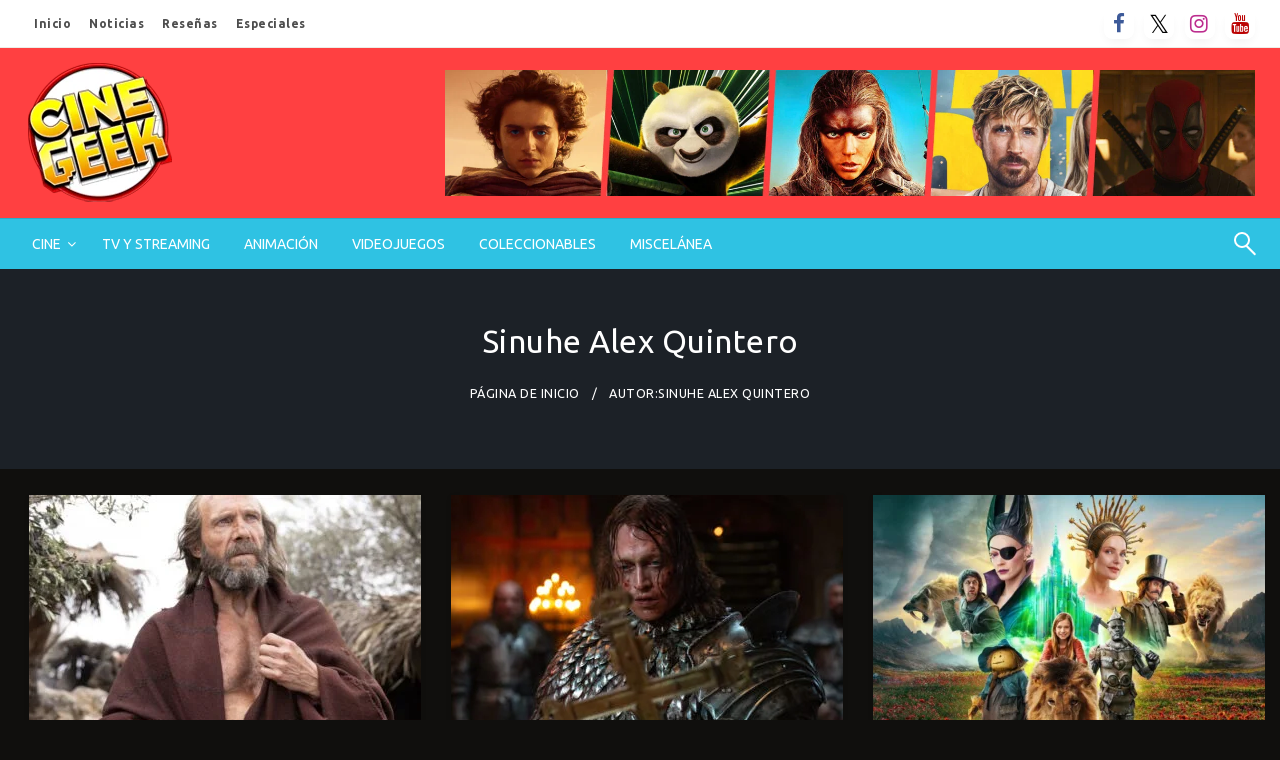

--- FILE ---
content_type: text/html; charset=UTF-8
request_url: https://cinegeek.com.mx/author/sinuhealex/
body_size: 18770
content:

<!DOCTYPE html>
<html lang="es">

<head>
	<meta http-equiv="Content-Type" content="text/html; charset=UTF-8" />
	<meta name="viewport" content="width=device-width, initial-scale=1.0">
		<meta name='robots' content='index, follow, max-image-preview:large, max-snippet:-1, max-video-preview:-1' />

	<!-- This site is optimized with the Yoast SEO plugin v26.7 - https://yoast.com/wordpress/plugins/seo/ -->
	<title>Sinuhe Alex Quintero, Author at Cine Geek Mx</title>
	<link rel="canonical" href="https://cinegeek.com.mx/author/sinuhealex/" />
	<link rel="next" href="https://cinegeek.com.mx/author/sinuhealex/page/2/" />
	<meta property="og:locale" content="es_ES" />
	<meta property="og:type" content="profile" />
	<meta property="og:title" content="Sinuhe Alex Quintero, Author at Cine Geek Mx" />
	<meta property="og:url" content="https://cinegeek.com.mx/author/sinuhealex/" />
	<meta property="og:site_name" content="Cine Geek Mx" />
	<meta property="og:image" content="https://secure.gravatar.com/avatar/31c3a6836beef142f34c2c9a5c9f7bb1be88abe1552167302cb14c44cc24da4e?s=500&d=mm&r=g" />
	<meta name="twitter:card" content="summary_large_image" />
	<meta name="twitter:site" content="@cinegeekmx" />
	<script type="application/ld+json" class="yoast-schema-graph">{"@context":"https://schema.org","@graph":[{"@type":"ProfilePage","@id":"https://cinegeek.com.mx/author/sinuhealex/","url":"https://cinegeek.com.mx/author/sinuhealex/","name":"Sinuhe Alex Quintero, Author at Cine Geek Mx","isPartOf":{"@id":"https://cinegeek.com.mx/#website"},"primaryImageOfPage":{"@id":"https://cinegeek.com.mx/author/sinuhealex/#primaryimage"},"image":{"@id":"https://cinegeek.com.mx/author/sinuhealex/#primaryimage"},"thumbnailUrl":"https://cinegeek.com.mx/wp-content/uploads/2025/08/528eo79D5I3fmayuowfUdD58k8Y-scaled.jpg","breadcrumb":{"@id":"https://cinegeek.com.mx/author/sinuhealex/#breadcrumb"},"inLanguage":"es","potentialAction":[{"@type":"ReadAction","target":["https://cinegeek.com.mx/author/sinuhealex/"]}]},{"@type":"ImageObject","inLanguage":"es","@id":"https://cinegeek.com.mx/author/sinuhealex/#primaryimage","url":"https://cinegeek.com.mx/wp-content/uploads/2025/08/528eo79D5I3fmayuowfUdD58k8Y-scaled.jpg","contentUrl":"https://cinegeek.com.mx/wp-content/uploads/2025/08/528eo79D5I3fmayuowfUdD58k8Y-scaled.jpg","width":2560,"height":1440},{"@type":"BreadcrumbList","@id":"https://cinegeek.com.mx/author/sinuhealex/#breadcrumb","itemListElement":[{"@type":"ListItem","position":1,"name":"Home","item":"https://cinegeek.com.mx/"},{"@type":"ListItem","position":2,"name":"Archives for Sinuhe Alex Quintero"}]},{"@type":"WebSite","@id":"https://cinegeek.com.mx/#website","url":"https://cinegeek.com.mx/","name":"Cine Geek Mx","description":"Cine y Entretenimiento","publisher":{"@id":"https://cinegeek.com.mx/#organization"},"alternateName":"cinegeek","potentialAction":[{"@type":"SearchAction","target":{"@type":"EntryPoint","urlTemplate":"https://cinegeek.com.mx/?s={search_term_string}"},"query-input":{"@type":"PropertyValueSpecification","valueRequired":true,"valueName":"search_term_string"}}],"inLanguage":"es"},{"@type":"Organization","@id":"https://cinegeek.com.mx/#organization","name":"Cine Geek","url":"https://cinegeek.com.mx/","logo":{"@type":"ImageObject","inLanguage":"es","@id":"https://cinegeek.com.mx/#/schema/logo/image/","url":"https://cinegeek.com.mx/wp-content/uploads/2019/12/logofinalCG.jpg","contentUrl":"https://cinegeek.com.mx/wp-content/uploads/2019/12/logofinalCG.jpg","width":1000,"height":1000,"caption":"Cine Geek"},"image":{"@id":"https://cinegeek.com.mx/#/schema/logo/image/"},"sameAs":["https://www.facebook.com/cinegeekmx/","https://x.com/cinegeekmx","https://www.instagram.com/cinegeekmx/"]},{"@type":"Person","@id":"https://cinegeek.com.mx/#/schema/person/126da5a5b067f2c853476938c8bb70c5","name":"Sinuhe Alex Quintero","image":{"@type":"ImageObject","inLanguage":"es","@id":"https://cinegeek.com.mx/#/schema/person/image/","url":"https://secure.gravatar.com/avatar/31c3a6836beef142f34c2c9a5c9f7bb1be88abe1552167302cb14c44cc24da4e?s=96&d=mm&r=g","contentUrl":"https://secure.gravatar.com/avatar/31c3a6836beef142f34c2c9a5c9f7bb1be88abe1552167302cb14c44cc24da4e?s=96&d=mm&r=g","caption":"Sinuhe Alex Quintero"},"sameAs":["https://www.instagram.com/el_sinu_"],"mainEntityOfPage":{"@id":"https://cinegeek.com.mx/author/sinuhealex/"}}]}</script>
	<!-- / Yoast SEO plugin. -->


<link rel='dns-prefetch' href='//fonts.googleapis.com' />
<link rel="alternate" type="application/rss+xml" title="Cine Geek Mx &raquo; Feed" href="https://cinegeek.com.mx/feed/" />
<link rel="alternate" type="application/rss+xml" title="Cine Geek Mx &raquo; Feed de los comentarios" href="https://cinegeek.com.mx/comments/feed/" />
<link rel="alternate" type="application/rss+xml" title="Cine Geek Mx &raquo; Feed de entradas de Sinuhe Alex Quintero" href="https://cinegeek.com.mx/author/sinuhealex/feed/" />
<style id='wp-img-auto-sizes-contain-inline-css' type='text/css'>
img:is([sizes=auto i],[sizes^="auto," i]){contain-intrinsic-size:3000px 1500px}
/*# sourceURL=wp-img-auto-sizes-contain-inline-css */
</style>

<link rel='stylesheet' id='sbi_styles-css' href='https://cinegeek.com.mx/wp-content/plugins/instagram-feed/css/sbi-styles.min.css?ver=6.10.0' type='text/css' media='all' />
<style id='wp-emoji-styles-inline-css' type='text/css'>

	img.wp-smiley, img.emoji {
		display: inline !important;
		border: none !important;
		box-shadow: none !important;
		height: 1em !important;
		width: 1em !important;
		margin: 0 0.07em !important;
		vertical-align: -0.1em !important;
		background: none !important;
		padding: 0 !important;
	}
/*# sourceURL=wp-emoji-styles-inline-css */
</style>
<link rel='stylesheet' id='wp-block-library-css' href='https://cinegeek.com.mx/wp-includes/css/dist/block-library/style.min.css?ver=6.9' type='text/css' media='all' />
<style id='wp-block-heading-inline-css' type='text/css'>
h1:where(.wp-block-heading).has-background,h2:where(.wp-block-heading).has-background,h3:where(.wp-block-heading).has-background,h4:where(.wp-block-heading).has-background,h5:where(.wp-block-heading).has-background,h6:where(.wp-block-heading).has-background{padding:1.25em 2.375em}h1.has-text-align-left[style*=writing-mode]:where([style*=vertical-lr]),h1.has-text-align-right[style*=writing-mode]:where([style*=vertical-rl]),h2.has-text-align-left[style*=writing-mode]:where([style*=vertical-lr]),h2.has-text-align-right[style*=writing-mode]:where([style*=vertical-rl]),h3.has-text-align-left[style*=writing-mode]:where([style*=vertical-lr]),h3.has-text-align-right[style*=writing-mode]:where([style*=vertical-rl]),h4.has-text-align-left[style*=writing-mode]:where([style*=vertical-lr]),h4.has-text-align-right[style*=writing-mode]:where([style*=vertical-rl]),h5.has-text-align-left[style*=writing-mode]:where([style*=vertical-lr]),h5.has-text-align-right[style*=writing-mode]:where([style*=vertical-rl]),h6.has-text-align-left[style*=writing-mode]:where([style*=vertical-lr]),h6.has-text-align-right[style*=writing-mode]:where([style*=vertical-rl]){rotate:180deg}
/*# sourceURL=https://cinegeek.com.mx/wp-includes/blocks/heading/style.min.css */
</style>
<style id='wp-block-paragraph-inline-css' type='text/css'>
.is-small-text{font-size:.875em}.is-regular-text{font-size:1em}.is-large-text{font-size:2.25em}.is-larger-text{font-size:3em}.has-drop-cap:not(:focus):first-letter{float:left;font-size:8.4em;font-style:normal;font-weight:100;line-height:.68;margin:.05em .1em 0 0;text-transform:uppercase}body.rtl .has-drop-cap:not(:focus):first-letter{float:none;margin-left:.1em}p.has-drop-cap.has-background{overflow:hidden}:root :where(p.has-background){padding:1.25em 2.375em}:where(p.has-text-color:not(.has-link-color)) a{color:inherit}p.has-text-align-left[style*="writing-mode:vertical-lr"],p.has-text-align-right[style*="writing-mode:vertical-rl"]{rotate:180deg}
/*# sourceURL=https://cinegeek.com.mx/wp-includes/blocks/paragraph/style.min.css */
</style>
<style id='global-styles-inline-css' type='text/css'>
:root{--wp--preset--aspect-ratio--square: 1;--wp--preset--aspect-ratio--4-3: 4/3;--wp--preset--aspect-ratio--3-4: 3/4;--wp--preset--aspect-ratio--3-2: 3/2;--wp--preset--aspect-ratio--2-3: 2/3;--wp--preset--aspect-ratio--16-9: 16/9;--wp--preset--aspect-ratio--9-16: 9/16;--wp--preset--color--black: #000000;--wp--preset--color--cyan-bluish-gray: #abb8c3;--wp--preset--color--white: #ffffff;--wp--preset--color--pale-pink: #f78da7;--wp--preset--color--vivid-red: #cf2e2e;--wp--preset--color--luminous-vivid-orange: #ff6900;--wp--preset--color--luminous-vivid-amber: #fcb900;--wp--preset--color--light-green-cyan: #7bdcb5;--wp--preset--color--vivid-green-cyan: #00d084;--wp--preset--color--pale-cyan-blue: #8ed1fc;--wp--preset--color--vivid-cyan-blue: #0693e3;--wp--preset--color--vivid-purple: #9b51e0;--wp--preset--color--strong-blue: #0073aa;--wp--preset--color--lighter-blue: #229fd8;--wp--preset--color--very-light-gray: #eee;--wp--preset--color--very-dark-gray: #444;--wp--preset--gradient--vivid-cyan-blue-to-vivid-purple: linear-gradient(135deg,rgb(6,147,227) 0%,rgb(155,81,224) 100%);--wp--preset--gradient--light-green-cyan-to-vivid-green-cyan: linear-gradient(135deg,rgb(122,220,180) 0%,rgb(0,208,130) 100%);--wp--preset--gradient--luminous-vivid-amber-to-luminous-vivid-orange: linear-gradient(135deg,rgb(252,185,0) 0%,rgb(255,105,0) 100%);--wp--preset--gradient--luminous-vivid-orange-to-vivid-red: linear-gradient(135deg,rgb(255,105,0) 0%,rgb(207,46,46) 100%);--wp--preset--gradient--very-light-gray-to-cyan-bluish-gray: linear-gradient(135deg,rgb(238,238,238) 0%,rgb(169,184,195) 100%);--wp--preset--gradient--cool-to-warm-spectrum: linear-gradient(135deg,rgb(74,234,220) 0%,rgb(151,120,209) 20%,rgb(207,42,186) 40%,rgb(238,44,130) 60%,rgb(251,105,98) 80%,rgb(254,248,76) 100%);--wp--preset--gradient--blush-light-purple: linear-gradient(135deg,rgb(255,206,236) 0%,rgb(152,150,240) 100%);--wp--preset--gradient--blush-bordeaux: linear-gradient(135deg,rgb(254,205,165) 0%,rgb(254,45,45) 50%,rgb(107,0,62) 100%);--wp--preset--gradient--luminous-dusk: linear-gradient(135deg,rgb(255,203,112) 0%,rgb(199,81,192) 50%,rgb(65,88,208) 100%);--wp--preset--gradient--pale-ocean: linear-gradient(135deg,rgb(255,245,203) 0%,rgb(182,227,212) 50%,rgb(51,167,181) 100%);--wp--preset--gradient--electric-grass: linear-gradient(135deg,rgb(202,248,128) 0%,rgb(113,206,126) 100%);--wp--preset--gradient--midnight: linear-gradient(135deg,rgb(2,3,129) 0%,rgb(40,116,252) 100%);--wp--preset--font-size--small: 13px;--wp--preset--font-size--medium: 20px;--wp--preset--font-size--large: 36px;--wp--preset--font-size--x-large: 42px;--wp--preset--spacing--20: 0.44rem;--wp--preset--spacing--30: 0.67rem;--wp--preset--spacing--40: 1rem;--wp--preset--spacing--50: 1.5rem;--wp--preset--spacing--60: 2.25rem;--wp--preset--spacing--70: 3.38rem;--wp--preset--spacing--80: 5.06rem;--wp--preset--shadow--natural: 6px 6px 9px rgba(0, 0, 0, 0.2);--wp--preset--shadow--deep: 12px 12px 50px rgba(0, 0, 0, 0.4);--wp--preset--shadow--sharp: 6px 6px 0px rgba(0, 0, 0, 0.2);--wp--preset--shadow--outlined: 6px 6px 0px -3px rgb(255, 255, 255), 6px 6px rgb(0, 0, 0);--wp--preset--shadow--crisp: 6px 6px 0px rgb(0, 0, 0);}:where(.is-layout-flex){gap: 0.5em;}:where(.is-layout-grid){gap: 0.5em;}body .is-layout-flex{display: flex;}.is-layout-flex{flex-wrap: wrap;align-items: center;}.is-layout-flex > :is(*, div){margin: 0;}body .is-layout-grid{display: grid;}.is-layout-grid > :is(*, div){margin: 0;}:where(.wp-block-columns.is-layout-flex){gap: 2em;}:where(.wp-block-columns.is-layout-grid){gap: 2em;}:where(.wp-block-post-template.is-layout-flex){gap: 1.25em;}:where(.wp-block-post-template.is-layout-grid){gap: 1.25em;}.has-black-color{color: var(--wp--preset--color--black) !important;}.has-cyan-bluish-gray-color{color: var(--wp--preset--color--cyan-bluish-gray) !important;}.has-white-color{color: var(--wp--preset--color--white) !important;}.has-pale-pink-color{color: var(--wp--preset--color--pale-pink) !important;}.has-vivid-red-color{color: var(--wp--preset--color--vivid-red) !important;}.has-luminous-vivid-orange-color{color: var(--wp--preset--color--luminous-vivid-orange) !important;}.has-luminous-vivid-amber-color{color: var(--wp--preset--color--luminous-vivid-amber) !important;}.has-light-green-cyan-color{color: var(--wp--preset--color--light-green-cyan) !important;}.has-vivid-green-cyan-color{color: var(--wp--preset--color--vivid-green-cyan) !important;}.has-pale-cyan-blue-color{color: var(--wp--preset--color--pale-cyan-blue) !important;}.has-vivid-cyan-blue-color{color: var(--wp--preset--color--vivid-cyan-blue) !important;}.has-vivid-purple-color{color: var(--wp--preset--color--vivid-purple) !important;}.has-black-background-color{background-color: var(--wp--preset--color--black) !important;}.has-cyan-bluish-gray-background-color{background-color: var(--wp--preset--color--cyan-bluish-gray) !important;}.has-white-background-color{background-color: var(--wp--preset--color--white) !important;}.has-pale-pink-background-color{background-color: var(--wp--preset--color--pale-pink) !important;}.has-vivid-red-background-color{background-color: var(--wp--preset--color--vivid-red) !important;}.has-luminous-vivid-orange-background-color{background-color: var(--wp--preset--color--luminous-vivid-orange) !important;}.has-luminous-vivid-amber-background-color{background-color: var(--wp--preset--color--luminous-vivid-amber) !important;}.has-light-green-cyan-background-color{background-color: var(--wp--preset--color--light-green-cyan) !important;}.has-vivid-green-cyan-background-color{background-color: var(--wp--preset--color--vivid-green-cyan) !important;}.has-pale-cyan-blue-background-color{background-color: var(--wp--preset--color--pale-cyan-blue) !important;}.has-vivid-cyan-blue-background-color{background-color: var(--wp--preset--color--vivid-cyan-blue) !important;}.has-vivid-purple-background-color{background-color: var(--wp--preset--color--vivid-purple) !important;}.has-black-border-color{border-color: var(--wp--preset--color--black) !important;}.has-cyan-bluish-gray-border-color{border-color: var(--wp--preset--color--cyan-bluish-gray) !important;}.has-white-border-color{border-color: var(--wp--preset--color--white) !important;}.has-pale-pink-border-color{border-color: var(--wp--preset--color--pale-pink) !important;}.has-vivid-red-border-color{border-color: var(--wp--preset--color--vivid-red) !important;}.has-luminous-vivid-orange-border-color{border-color: var(--wp--preset--color--luminous-vivid-orange) !important;}.has-luminous-vivid-amber-border-color{border-color: var(--wp--preset--color--luminous-vivid-amber) !important;}.has-light-green-cyan-border-color{border-color: var(--wp--preset--color--light-green-cyan) !important;}.has-vivid-green-cyan-border-color{border-color: var(--wp--preset--color--vivid-green-cyan) !important;}.has-pale-cyan-blue-border-color{border-color: var(--wp--preset--color--pale-cyan-blue) !important;}.has-vivid-cyan-blue-border-color{border-color: var(--wp--preset--color--vivid-cyan-blue) !important;}.has-vivid-purple-border-color{border-color: var(--wp--preset--color--vivid-purple) !important;}.has-vivid-cyan-blue-to-vivid-purple-gradient-background{background: var(--wp--preset--gradient--vivid-cyan-blue-to-vivid-purple) !important;}.has-light-green-cyan-to-vivid-green-cyan-gradient-background{background: var(--wp--preset--gradient--light-green-cyan-to-vivid-green-cyan) !important;}.has-luminous-vivid-amber-to-luminous-vivid-orange-gradient-background{background: var(--wp--preset--gradient--luminous-vivid-amber-to-luminous-vivid-orange) !important;}.has-luminous-vivid-orange-to-vivid-red-gradient-background{background: var(--wp--preset--gradient--luminous-vivid-orange-to-vivid-red) !important;}.has-very-light-gray-to-cyan-bluish-gray-gradient-background{background: var(--wp--preset--gradient--very-light-gray-to-cyan-bluish-gray) !important;}.has-cool-to-warm-spectrum-gradient-background{background: var(--wp--preset--gradient--cool-to-warm-spectrum) !important;}.has-blush-light-purple-gradient-background{background: var(--wp--preset--gradient--blush-light-purple) !important;}.has-blush-bordeaux-gradient-background{background: var(--wp--preset--gradient--blush-bordeaux) !important;}.has-luminous-dusk-gradient-background{background: var(--wp--preset--gradient--luminous-dusk) !important;}.has-pale-ocean-gradient-background{background: var(--wp--preset--gradient--pale-ocean) !important;}.has-electric-grass-gradient-background{background: var(--wp--preset--gradient--electric-grass) !important;}.has-midnight-gradient-background{background: var(--wp--preset--gradient--midnight) !important;}.has-small-font-size{font-size: var(--wp--preset--font-size--small) !important;}.has-medium-font-size{font-size: var(--wp--preset--font-size--medium) !important;}.has-large-font-size{font-size: var(--wp--preset--font-size--large) !important;}.has-x-large-font-size{font-size: var(--wp--preset--font-size--x-large) !important;}
/*# sourceURL=global-styles-inline-css */
</style>

<style id='classic-theme-styles-inline-css' type='text/css'>
/*! This file is auto-generated */
.wp-block-button__link{color:#fff;background-color:#32373c;border-radius:9999px;box-shadow:none;text-decoration:none;padding:calc(.667em + 2px) calc(1.333em + 2px);font-size:1.125em}.wp-block-file__button{background:#32373c;color:#fff;text-decoration:none}
/*# sourceURL=/wp-includes/css/classic-themes.min.css */
</style>
<link rel='stylesheet' id='coblocks-extensions-css' href='https://cinegeek.com.mx/wp-content/plugins/coblocks/dist/style-coblocks-extensions.css?ver=3.1.16' type='text/css' media='all' />
<link rel='stylesheet' id='coblocks-animation-css' href='https://cinegeek.com.mx/wp-content/plugins/coblocks/dist/style-coblocks-animation.css?ver=2677611078ee87eb3b1c' type='text/css' media='all' />
<link rel='stylesheet' id='wp-components-css' href='https://cinegeek.com.mx/wp-includes/css/dist/components/style.min.css?ver=6.9' type='text/css' media='all' />
<link rel='stylesheet' id='godaddy-styles-css' href='https://cinegeek.com.mx/wp-content/plugins/coblocks/includes/Dependencies/GoDaddy/Styles/build/latest.css?ver=2.0.2' type='text/css' media='all' />
<link rel='stylesheet' id='newspaperss_core-css' href='https://cinegeek.com.mx/wp-content/themes/newspaperss/css/newspaperss.min.css?ver=1.0' type='text/css' media='all' />
<link rel='stylesheet' id='fontawesome-css' href='https://cinegeek.com.mx/wp-content/themes/newspaperss/fonts/awesome/css/font-awesome.min.css?ver=1' type='text/css' media='all' />
<link rel='stylesheet' id='newspaperss-fonts-css' href='//fonts.googleapis.com/css?family=Ubuntu%3A400%2C500%2C700%7CLato%3A400%2C700%2C400italic%2C700italic%7COpen+Sans%3A400%2C400italic%2C700&#038;subset=latin%2Clatin-ext' type='text/css' media='all' />
<link rel='stylesheet' id='newspaperss-style-css' href='https://cinegeek.com.mx/wp-content/themes/newspaperss/style.css?ver=1.1.0' type='text/css' media='all' />
<style id='newspaperss-style-inline-css' type='text/css'>
.tagcloud a ,
	.post-cat-info a,
	.lates-post-warp .button.secondary,
	.comment-form .form-submit input#submit,
	a.box-comment-btn,
	.comment-form .form-submit input[type='submit'],
	h2.comment-reply-title,
	.widget_search .search-submit,
	.woocommerce nav.woocommerce-pagination ul li span.current,
	.woocommerce ul.products li.product .button,
	.woocommerce div.product form.cart .button,
	.woocommerce #respond input#submit.alt, .woocommerce a.button.alt,
	.woocommerce button.button.alt, .woocommerce input.button.alt,
	.woocommerce #respond input#submit, .woocommerce a.button,
	.woocommerce button.button, .woocommerce input.button,
	.pagination li a,
	.author-links a,
	#blog-content .navigation .nav-links .current,
	.bubbly-button,
	.scroll_to_top
	{
		color: #ffffff !important;
	}.tagcloud a:hover ,
		.post-cat-info a:hover,
		.lates-post-warp .button.secondary:hover,
		.comment-form .form-submit input#submit:hover,
		a.box-comment-btn:hover,
		.comment-form .form-submit input[type='submit']:hover,
		.widget_search .search-submit:hover,
		.pagination li a:hover,
		.author-links a:hover,
		.head-bottom-area  .is-dropdown-submenu .is-dropdown-submenu-item :hover,
		.woocommerce div.product div.summary a,
		.bubbly-button:hover,
		.slider-right .post-header .post-cat-info .cat-info-el:hover
		{
			color: #ffffff !important;
		}.slider-container .cat-info-el,
		.slider-right .post-header .post-cat-info .cat-info-el
		{
			color: #ffffff !important;
		}
		woocommerce-product-details__short-description,
		.woocommerce div.product .product_title,
		.woocommerce div.product p.price,
		.woocommerce div.product span.price
		{
			color: #0e0e0e ;
		}.single-content-wrap,
			.single-post-header
			{
				box-shadow: 0 1px 3px 0 rgba(28, 28, 28, .05);
				-wekit-box-shadow: 0 1px 3px 0 rgba(28, 28, 28, .05);
			}#footer .top-footer-wrap .textwidget p,
		#footer .top-footer-wrap,
		#footer .block-content-recent .card-section .post-list .post-title a,
		#footer .block-content-recent .post-list .post-meta-info .meta-info-el,
		#footer .widget_nav_menu .widget li a,
		#footer .widget li a
		{
			color: #ffffff  ;
		}.head-bottom-area .dropdown.menu a,
	.search-wrap .search-field,
	.head-bottom-area .dropdown.menu .is-dropdown-submenu > li a,
	.home .head-bottom-area .dropdown.menu .current-menu-item a
	{
		color: #fff  ;
	}
	.search-wrap::before
	{
		background-color: #fff  ;
	}
	.search-wrap
	{
		border-color: #fff  ;
	}
	.main-menu .is-dropdown-submenu .is-dropdown-submenu-parent.opens-left > a::after,
	.is-dropdown-submenu .is-dropdown-submenu-parent.opens-right > a::after
	{
		border-right-color: #fff  ;
	}
/*# sourceURL=newspaperss-style-inline-css */
</style>
<link rel='stylesheet' id='wp_review-style-css' href='https://cinegeek.com.mx/wp-content/plugins/wp-review/public/css/wp-review.css?ver=5.3.5' type='text/css' media='all' />
<script type="text/javascript" src="https://cinegeek.com.mx/wp-includes/js/jquery/jquery.min.js?ver=3.7.1" id="jquery-core-js"></script>
<script type="text/javascript" src="https://cinegeek.com.mx/wp-includes/js/jquery/jquery-migrate.min.js?ver=3.4.1" id="jquery-migrate-js"></script>
<script type="text/javascript" src="https://cinegeek.com.mx/wp-content/themes/newspaperss/js/newspaperss.min.js?ver=1" id="newspaperss_js-js"></script>
<script type="text/javascript" src="https://cinegeek.com.mx/wp-content/themes/newspaperss/js/newspaperss_other.min.js?ver=1" id="newspaperss_other-js"></script>
<link rel="https://api.w.org/" href="https://cinegeek.com.mx/wp-json/" /><link rel="alternate" title="JSON" type="application/json" href="https://cinegeek.com.mx/wp-json/wp/v2/users/41" /><link rel="EditURI" type="application/rsd+xml" title="RSD" href="https://cinegeek.com.mx/xmlrpc.php?rsd" />
<meta property="fb:app_id" content=""/><!-- Analytics by WP Statistics - https://wp-statistics.com -->
		<style id="newspaperss-custom-header-styles" type="text/css">
				.site-title,
		.site-description {
			position: absolute;
			clip: rect(1px, 1px, 1px, 1px);
		}
		</style>
	<style type="text/css" id="custom-background-css">
body.custom-background { background-color: #100f0d; }
</style>
	<link rel="icon" href="https://cinegeek.com.mx/wp-content/uploads/2025/05/cropped-Ajustes_nievologocg2-scaled-2-32x32.png" sizes="32x32" />
<link rel="icon" href="https://cinegeek.com.mx/wp-content/uploads/2025/05/cropped-Ajustes_nievologocg2-scaled-2-192x192.png" sizes="192x192" />
<link rel="apple-touch-icon" href="https://cinegeek.com.mx/wp-content/uploads/2025/05/cropped-Ajustes_nievologocg2-scaled-2-180x180.png" />
<meta name="msapplication-TileImage" content="https://cinegeek.com.mx/wp-content/uploads/2025/05/cropped-Ajustes_nievologocg2-scaled-2-270x270.png" />
<style id="kirki-inline-styles">.postpage_subheader{background-color:#1c2127;}#topmenu .top-bar .top-bar-left .menu a{font-size:0.75rem;}.head-bottom-area .dropdown.menu .current-menu-item a{color:#000000;}.head-bottom-area .dropdown.menu a{font-size:14px;font-weight:400;letter-spacing:0px;text-transform:uppercase;}body{font-family:-apple-system, BlinkMacSystemFont, "Segoe UI", Roboto, Oxygen-Sans, Ubuntu, Cantarell, "Helvetica Neue", sans-serif;font-size:inherit;letter-spacing:.5px;text-transform:none;}.slider-container .post-header-outer{background:rgba(0,0,0,0.18);}.slider-container .post-header .post-title a,.slider-container .post-meta-info .meta-info-el a,.slider-container .meta-info-date{color:#fff;}.slider-container .cat-info-el,.slider-right .post-header .post-cat-info .cat-info-el{background-color:#ed4242;}.woocommerce .button{-webkit-box-shadow:0 2px 2px 0 rgba(221,51,51,0.3), 0 3px 1px -2px rgba(221,51,51,0.3), 0 1px 5px 0 rgba(221,51,51,0.3);-moz-box-shadow:0 2px 2px 0 rgba(221,51,51,0.3), 0 3px 1px -2px rgba(221,51,51,0.3), 0 1px 5px 0 rgba(221,51,51,0.3);box-shadow:0 2px 2px 0 rgba(221,51,51,0.3), 0 3px 1px -2px rgba(221,51,51,0.3), 0 1px 5px 0 rgba(221,51,51,0.3);}.woocommerce .button:hover{-webkit-box-shadow:-1px 11px 23px -4px rgba(221,51,51,0.3),1px -1.5px 11px -2px  rgba(221,51,51,0.3);-moz-box-shadow:-1px 11px 23px -4px rgba(221,51,51,0.3),1px -1.5px 11px -2px  rgba(221,51,51,0.3);box-shadow:-1px 11px 23px -4px rgba(221,51,51,0.3),1px -1.5px 11px -2px  rgba(221,51,51,0.3);}a:hover,.off-canvas .fa-window-close:focus,.tagcloud a:hover,.single-nav .nav-left a:hover, .single-nav .nav-right a:hover,.comment-title h2:hover,h2.comment-reply-title:hover,.meta-info-comment .comments-link a:hover,.woocommerce div.product div.summary a:hover{color:#000000;}bubbly-button:focus,.slider-right .post-header .post-cat-info .cat-info-el:hover,.bubbly-button:hover,.head-bottom-area .desktop-menu .is-dropdown-submenu-parent .is-dropdown-submenu li a:hover,.tagcloud a:hover,.viewall-text .button.secondary:hover,.single-nav a:hover>.newspaper-nav-icon,.pagination .current:hover,.pagination li a:hover,.widget_search .search-submit:hover,.comment-form .form-submit input#submit:hover, a.box-comment-btn:hover, .comment-form .form-submit input[type="submit"]:hover,.cat-info-el:hover,.comment-list .comment-reply-link:hover,.bubbly-button:active{background:#000000;}.viewall-text .shadow:hover{-webkit-box-shadow:-1px 11px 15px -8px rgba(0,0,0,0.43);-moz-box-shadow:-1px 11px 15px -8px rgba(0,0,0,0.43);box-shadow:-1px 11px 15px -8px rgba(0,0,0,0.43);}.bubbly-button:hover,.bubbly-button:active{-webkit-box-shadow:0 2px 15px rgba(0,0,0,0.43);;-moz-box-shadow:0 2px 15px rgba(0,0,0,0.43);;box-shadow:0 2px 15px rgba(0,0,0,0.43);;}.comment-form textarea:focus,.comment-form input[type="text"]:focus,.comment-form input[type="search"]:focus,.comment-form input[type="tel"]:focus,.comment-form input[type="email"]:focus,.comment-form [type=url]:focus,.comment-form [type=password]:focus{-webkit-box-shadow:0 2px 3px rgba(0,0,0,0.43);;-moz-box-shadow:0 2px 3px rgba(0,0,0,0.43);;box-shadow:0 2px 3px rgba(0,0,0,0.43);;}a:focus{outline-color:#000000;text-decoration-color:#000000;}.sliderlink:focus,.slider-right .thumbnail-post a:focus img{border-color:#000000;}.bubbly-button:before,.bubbly-button:after{background-image:radial-gradient(circle,#000000 20%, transparent 20%), radial-gradient(circle, transparent 20%, #000000 20%, transparent 30%), radial-gradient(circle, #000000 20%, transparent 20%), radial-gradient(circle, #000000 20%, transparent 20%), radial-gradient(circle, transparent 10%, #000000 15%, transparent 20%), radial-gradient(circle, #000000 20%, transparent 20%), radial-gradient(circle, #000000 20%, transparent 20%), radial-gradient(circle, #000000 20%, transparent 20%), radial-gradient(circle, #000000 20%, transparent 20%);;;}.block-header-wrap .block-title,.widget-title h3{color:#ffffff;}.block-header-wrap .block-title h3,.widget-title h3{border-bottom-color:#ffffff;}#sub_banner .breadcrumb-wraps .breadcrumbs li,#sub_banner .heade-content h1,.heade-content h1,.breadcrumbs li,.breadcrumbs a,.breadcrumbs li:not(:last-child)::after{color:#fff;}#sub_banner.sub_header_page .heade-content h1{color:#FFFFFF;}#footer .top-footer-wrap{background-color:#282828;}#footer .block-header-wrap .block-title h3,#footer .widget-title h3{color:#e3e3e3;border-bottom-color:#e3e3e3;}#footer .footer-copyright-wrap{background-color:#000000;}#footer .footer-copyright-text,.footer-copyright-text p,.footer-copyright-text li,.footer-copyright-text ul,.footer-copyright-text ol,.footer-copyright-text{color:#eeee22;}.woo-header-newspaperss{background:linear-gradient(to top, #f77062 0%, #fe5196 100%);;}.heade-content.woo-header-newspaperss h1,.woocommerce .woocommerce-breadcrumb a,.woocommerce .breadcrumbs li{color:#020202;}@media screen and (min-width: 64em){#wrapper{margin-top:0;margin-bottom:0;}}</style><link rel='stylesheet' id='dashicons-css' href='https://cinegeek.com.mx/wp-includes/css/dashicons.min.css?ver=6.9' type='text/css' media='all' />
<link rel='stylesheet' id='thickbox-css' href='https://cinegeek.com.mx/wp-includes/js/thickbox/thickbox.css?ver=6.9' type='text/css' media='all' />
</head>

<body class="archive author author-sinuhealex author-41 custom-background wp-custom-logo wp-theme-newspaperss" id="top">
		<a class="skip-link screen-reader-text" href="#main-content-sticky">
		Saltar al contenido	</a>

	<div id="wrapper" class="grid-container no-padding small-full  full  z-depth-2">
		<!-- Site HEADER -->
					<div id="topmenu"   >
  <div  class="grid-container">
    <div class="top-bar">
      <div class="top-bar-left">
          <ul id="menu-menu-secundario" class=" menu" ><li id="menu-item-16383" class="menu-item menu-item-type-post_type menu-item-object-page menu-item-home menu-item-16383"><a href="https://cinegeek.com.mx/">Inicio</a></li>
<li id="menu-item-8224" class="menu-item menu-item-type-taxonomy menu-item-object-category menu-item-8224"><a href="https://cinegeek.com.mx/category/noticias/">Noticias</a></li>
<li id="menu-item-8225" class="menu-item menu-item-type-taxonomy menu-item-object-category menu-item-8225"><a href="https://cinegeek.com.mx/category/resenas/">Reseñas</a></li>
<li id="menu-item-8226" class="menu-item menu-item-type-taxonomy menu-item-object-category menu-item-8226"><a href="https://cinegeek.com.mx/category/especiales/">Especiales</a></li>
</ul>      </div>
      <div class="top-bar-right">
                      <div class="social-btns">

                              <a class="btn facebook" target="_blank"  href="https://www.facebook.com/cinegeekmx/">
              <i class="fa fa-facebook"></i>
            </a>
                                        <a class="btn twitter" target="_blank"  href="https://twitter.com/cinegeekmx">
              <i class="fa fa-twitter"></i>
            </a>
                                        <a class="btn instagram" target="_blank"  href="https://www.instagram.com/cinegeekmx/">
              <i class="fa fa-instagram"></i>
            </a>
                                        <a class="btn youtube" target="_blank"  href="https://www.youtube.com/channel/UCRUUU0t_jxKpYi2DWOSZyHQ">
              <i class="fa fa-youtube"></i>
            </a>
                        </div>
            </div>
    </div>
  </div>
</div>
				<header id="header-top" class="header-area">
			
<div class="head-top-area " style="background:url(https://cinegeek.com.mx/wp-content/uploads/2023/02/cropped-Fondo-web.jpg);background-size:cover; background-repeat:no-repeat;" >
  <div class="grid-container ">
        <div id="main-header" class="grid-x grid-padding-x grid-margin-y align-justify ">
      <!--  Logo -->
            <div class="cell  align-self-middle auto medium-order-1  ">
        <div id="site-title">
          <a href="https://cinegeek.com.mx/" class="custom-logo-link" rel="home"><img width="150" height="150" src="https://cinegeek.com.mx/wp-content/uploads/2023/04/Sin-titulo-2.png" class="custom-logo" alt="Cine Geek Mx" decoding="async" srcset="https://cinegeek.com.mx/wp-content/uploads/2023/04/Sin-titulo-2.png 150w, https://cinegeek.com.mx/wp-content/uploads/2023/04/Sin-titulo-2-65x65.png 65w" sizes="(max-width: 150px) 100vw, 150px" /></a>          <h1 class="site-title">
            <a href="https://cinegeek.com.mx/" rel="home">Cine Geek Mx</a>
          </h1>
                      <p class="site-description">Cine y Entretenimiento</p>
                  </div>
      </div>
      <!-- /.End Of Logo -->
              <div class="cell align-self-middle  medium-order-2 large-8  ">
          <div id="media_image-17" class="widget widget_media_image" data-widget-id="media_image-17"><a href="https://twitter.com/cinegeekmx"><img width="2083" height="326" src="https://cinegeek.com.mx/wp-content/uploads/2024/03/Banner-web-2024.jpg" class="image wp-image-19731  attachment-full size-full" alt="" style="max-width: 100%; height: auto;" decoding="async" fetchpriority="high" srcset="https://cinegeek.com.mx/wp-content/uploads/2024/03/Banner-web-2024.jpg 2083w, https://cinegeek.com.mx/wp-content/uploads/2024/03/Banner-web-2024-300x47.jpg 300w, https://cinegeek.com.mx/wp-content/uploads/2024/03/Banner-web-2024-1024x160.jpg 1024w, https://cinegeek.com.mx/wp-content/uploads/2024/03/Banner-web-2024-768x120.jpg 768w, https://cinegeek.com.mx/wp-content/uploads/2024/03/Banner-web-2024-1536x240.jpg 1536w, https://cinegeek.com.mx/wp-content/uploads/2024/03/Banner-web-2024-2048x321.jpg 2048w" sizes="(max-width: 2083px) 100vw, 2083px" /></a></div>        </div>
          </div>
  </div>
</div>			<!-- Mobile Menu -->
			<!-- Mobile Menu -->

<div class="off-canvas-wrapper " >
  <div class="reveal reveal-menu position-right off-canvas animated " id="mobile-menu-newspaperss" data-reveal >
    <button class="reveal-b-close " aria-label="Close menu" type="button" data-close>
      <i class="fa fa-window-close" aria-hidden="true"></i>
    </button>
    <div class="multilevel-offcanvas " >
       <ul id="menu-navegacion-principal-cabecera" class="vertical menu accordion-menu " data-accordion-menu data-close-on-click-inside="false"><li id="menu-item-3274" class="menu-item menu-item-type-taxonomy menu-item-object-category menu-item-has-children menu-item-3274"><a href="https://cinegeek.com.mx/category/cine/">Cine</a>
<ul class="vertical menu nested">
	<li id="menu-item-15101" class="menu-item menu-item-type-taxonomy menu-item-object-category menu-item-15101"><a href="https://cinegeek.com.mx/category/cine/festivales/">Festivales</a></li>
	<li id="menu-item-3277" class="menu-item menu-item-type-taxonomy menu-item-object-category menu-item-3277"><a href="https://cinegeek.com.mx/category/cine/documentales/">Documentales</a></li>
</ul>
</li>
<li id="menu-item-3275" class="menu-item menu-item-type-taxonomy menu-item-object-category menu-item-3275"><a href="https://cinegeek.com.mx/category/tv-y-streaming/">TV y Streaming</a></li>
<li id="menu-item-3276" class="menu-item menu-item-type-taxonomy menu-item-object-category menu-item-3276"><a href="https://cinegeek.com.mx/category/animacion/">Animación</a></li>
<li id="menu-item-3278" class="menu-item menu-item-type-taxonomy menu-item-object-category menu-item-3278"><a href="https://cinegeek.com.mx/category/videojuegos/">Videojuegos</a></li>
<li id="menu-item-3847" class="menu-item menu-item-type-taxonomy menu-item-object-category menu-item-3847"><a href="https://cinegeek.com.mx/category/coleccionables/">Coleccionables</a></li>
<li id="menu-item-9089" class="menu-item menu-item-type-taxonomy menu-item-object-category menu-item-9089"><a href="https://cinegeek.com.mx/category/miscelanea/">Miscelánea</a></li>
</ul>    </div>
  </div>

  <div class="mobile-menu off-canvas-content" data-off-canvas-content >
         <div class="float-center">
        <div id="media_image-17" class="widget widget_media_image" data-widget-id="media_image-17"><a href="https://twitter.com/cinegeekmx"><img width="2083" height="326" src="https://cinegeek.com.mx/wp-content/uploads/2024/03/Banner-web-2024.jpg" class="image wp-image-19731  attachment-full size-full" alt="" style="max-width: 100%; height: auto;" decoding="async" srcset="https://cinegeek.com.mx/wp-content/uploads/2024/03/Banner-web-2024.jpg 2083w, https://cinegeek.com.mx/wp-content/uploads/2024/03/Banner-web-2024-300x47.jpg 300w, https://cinegeek.com.mx/wp-content/uploads/2024/03/Banner-web-2024-1024x160.jpg 1024w, https://cinegeek.com.mx/wp-content/uploads/2024/03/Banner-web-2024-768x120.jpg 768w, https://cinegeek.com.mx/wp-content/uploads/2024/03/Banner-web-2024-1536x240.jpg 1536w, https://cinegeek.com.mx/wp-content/uploads/2024/03/Banner-web-2024-2048x321.jpg 2048w" sizes="(max-width: 2083px) 100vw, 2083px" /></a></div>     </div>
        <div class="title-bar no-js "  data-hide-for="large" data-sticky data-margin-top="0" data-top-anchor="main-content-sticky" data-sticky-on="small"  >
      <div class="title-bar-left ">
        <div class="logo title-bar-title ">
          <a href="https://cinegeek.com.mx/" class="custom-logo-link" rel="home"><img width="150" height="150" src="https://cinegeek.com.mx/wp-content/uploads/2023/04/Sin-titulo-2.png" class="custom-logo" alt="Cine Geek Mx" decoding="async" srcset="https://cinegeek.com.mx/wp-content/uploads/2023/04/Sin-titulo-2.png 150w, https://cinegeek.com.mx/wp-content/uploads/2023/04/Sin-titulo-2-65x65.png 65w" sizes="(max-width: 150px) 100vw, 150px" /></a>          <h1 class="site-title">
            <a href="https://cinegeek.com.mx/" rel="home">Cine Geek Mx</a>
          </h1>
                          <p class="site-description">Cine y Entretenimiento</p>
                      </div>
      </div>
      <div class="top-bar-right">
        <div class="title-bar-right nav-bar">
          <li>
            <button class="offcanvas-trigger" type="button" data-open="mobile-menu-newspaperss">

              <div class="hamburger">
                <span class="line"></span>
                <span class="line"></span>
                <span class="line"></span>
              </div>
            </button>
          </li>
        </div>
      </div>
    </div>
  </div>
</div>
			<!-- Mobile Menu -->
			<!-- Start Of bottom Head -->
			<div id="header-bottom" class="head-bottom-area animated"  data-sticky data-sticky-on="large" data-options="marginTop:0;" style="width:100%" data-top-anchor="main-content-sticky" >
				<div class="grid-container">
					<div class="top-bar main-menu no-js" id="the-menu">
												<div class="menu-position left" data-magellan data-magellan-top-offset="60">
															<ul id="menu-navegacion-principal-cabecera-1 " class="horizontal menu  desktop-menu" data-responsive-menu="dropdown"  data-trap-focus="true"  ><li class="menu-item menu-item-type-taxonomy menu-item-object-category menu-item-has-children menu-item-3274"><a href="https://cinegeek.com.mx/category/cine/">Cine</a>
<ul class="menu">
	<li class="menu-item menu-item-type-taxonomy menu-item-object-category menu-item-15101"><a href="https://cinegeek.com.mx/category/cine/festivales/">Festivales</a></li>
	<li class="menu-item menu-item-type-taxonomy menu-item-object-category menu-item-3277"><a href="https://cinegeek.com.mx/category/cine/documentales/">Documentales</a></li>
</ul>
</li>
<li class="menu-item menu-item-type-taxonomy menu-item-object-category menu-item-3275"><a href="https://cinegeek.com.mx/category/tv-y-streaming/">TV y Streaming</a></li>
<li class="menu-item menu-item-type-taxonomy menu-item-object-category menu-item-3276"><a href="https://cinegeek.com.mx/category/animacion/">Animación</a></li>
<li class="menu-item menu-item-type-taxonomy menu-item-object-category menu-item-3278"><a href="https://cinegeek.com.mx/category/videojuegos/">Videojuegos</a></li>
<li class="menu-item menu-item-type-taxonomy menu-item-object-category menu-item-3847"><a href="https://cinegeek.com.mx/category/coleccionables/">Coleccionables</a></li>
<li class="menu-item menu-item-type-taxonomy menu-item-object-category menu-item-9089"><a href="https://cinegeek.com.mx/category/miscelanea/">Miscelánea</a></li>
</ul>													</div>
						<div class="search-wrap" open-search>
							<form role="search" method="get" class="search-form" action="https://cinegeek.com.mx/">
				<label>
					<span class="screen-reader-text">Buscar:</span>
					<input type="search" class="search-field" placeholder="Buscar &hellip;" value="" name="s" />
				</label>
				<input type="submit" class="search-submit" value="Buscar" />
			</form>							<span class="eks" close-search></span>
							<i class="fa fa-search"></i>
						</div>
					</div>
					<!--/ #navmenu-->
				</div>
			</div>
			<!-- Start Of bottom Head -->
		</header>
		<div id="main-content-sticky">    <!--Call Sub Header-->
   
    <div id="sub_banner" class="postpage_subheader">
      <div class="grid-container">
        <div class="grid-x grid-padding-x ">
          <div class="cell small-12 ">
            <div class="heade-content">
              <h1 class="text-center"><span class="vcard">Sinuhe Alex Quintero</span></h1>              <div class="breadcrumb-wraps center-conetent"><ul id="breadcrumbs" class="breadcrumbs"><li class="item-home"><a class="bread-link bread-home" href="https://cinegeek.com.mx" title="Página de inicio">Página de inicio</a></li><li class="current item-current-sinuhealex">Autor:Sinuhe Alex Quintero</li></ul> </div>
            </div>
          </div>
        </div>
      </div>
    </div>
     <!--Call Sub Header-->
  <div id="blog-content">
   <div class="grid-container">
     <div class="grid-x grid-padding-x align-center ">
       <div class="cell  small-12 margin-vertical-1 large-12 medium-12">
         <div class="lates-post-blog lates-post-blogbig   margin-no  "  >
                      <div class="grid-x   grid-margin-x ">

           
                                                 <div class="medium-6 small-12 cell  large-4  ">
        <div class="card layout3-post">
              <div class=" thumbnail-resize">
          <a href="https://cinegeek.com.mx/2025/08/la-odisea-el-regreso-resena/"><img width="600" height="300" src="https://cinegeek.com.mx/wp-content/uploads/2025/08/528eo79D5I3fmayuowfUdD58k8Y-600x300.jpg" class="float-center card-image wp-post-image" alt="" decoding="async" /></a>          <div class="post-cat-info is-absolute">
            <a class="cat-info-el" href="https://cinegeek.com.mx/category/cine/" alt="Ver todos las entradas en Cine">Cine</a> <a class="cat-info-el" href="https://cinegeek.com.mx/category/resenas/" alt="Ver todos las entradas en Reseñas">Reseñas</a>          </div>
        </div>
            <div class="card-section">
                <h3 class="post-title is-size-4  card-title"><a class="post-title-link" href="https://cinegeek.com.mx/2025/08/la-odisea-el-regreso-resena/" rel="bookmark">La Odisea: El Regreso | Reseña</a></h3>        <p>La última batalla de Odiseo.</p>
      </div>
      <div class="card-divider">
        <span class="meta-info-el mate-info-date-icon">
          <span class="screen-reader-text">Publicado el</span> <a href="https://cinegeek.com.mx/2025/08/" rel="bookmark"><time class="entry-date published updated" datetime="2025-08-27T23:04:44-06:00">27/08/2025</time></a>        </span>
        <span class="meta-info-el meta-info-author">
          <a class="vcard author" href="https://cinegeek.com.mx/author/sinuhealex/" title="Sinuhe Alex Quintero">
            Sinuhe Alex Quintero          </a>
        </span>
      </div>
    </div>
    </div>
                                    <div class="medium-6 small-12 cell  large-4  ">
        <div class="card layout3-post">
              <div class=" thumbnail-resize">
          <a href="https://cinegeek.com.mx/2025/08/dracula-de-luc-besson-resena/"><img width="600" height="300" src="https://cinegeek.com.mx/wp-content/uploads/2025/08/9584-©-PHOTO-SHANNA-BESSON-©-2025-LBP-EUROPACORP-TF1-FILMS-PRODUCTION-SND-600x300.jpg" class="float-center card-image wp-post-image" alt="" decoding="async" loading="lazy" /></a>          <div class="post-cat-info is-absolute">
            <a class="cat-info-el" href="https://cinegeek.com.mx/category/cine/" alt="Ver todos las entradas en Cine">Cine</a> <a class="cat-info-el" href="https://cinegeek.com.mx/category/resenas/" alt="Ver todos las entradas en Reseñas">Reseñas</a>          </div>
        </div>
            <div class="card-section">
                <h3 class="post-title is-size-4  card-title"><a class="post-title-link" href="https://cinegeek.com.mx/2025/08/dracula-de-luc-besson-resena/" rel="bookmark">Drácula de Luc Besson | Reseña</a></h3>        <p>Una historia de amor con Drácula.</p>
      </div>
      <div class="card-divider">
        <span class="meta-info-el mate-info-date-icon">
          <span class="screen-reader-text">Publicado el</span> <a href="https://cinegeek.com.mx/2025/08/" rel="bookmark"><time class="entry-date published updated" datetime="2025-08-13T14:48:03-06:00">13/08/2025</time></a>        </span>
        <span class="meta-info-el meta-info-author">
          <a class="vcard author" href="https://cinegeek.com.mx/author/sinuhealex/" title="Sinuhe Alex Quintero">
            Sinuhe Alex Quintero          </a>
        </span>
      </div>
    </div>
    </div>
                                    <div class="medium-6 small-12 cell  large-4  ">
        <div class="card layout3-post">
              <div class=" thumbnail-resize">
          <a href="https://cinegeek.com.mx/2025/02/el-maravilloso-mago-de-oz-parte-1-resena/"><img width="600" height="300" src="https://cinegeek.com.mx/wp-content/uploads/2025/02/image-6-600x300.png" class="float-center card-image wp-post-image" alt="" decoding="async" loading="lazy" /></a>          <div class="post-cat-info is-absolute">
            <a class="cat-info-el" href="https://cinegeek.com.mx/category/cine/" alt="Ver todos las entradas en Cine">Cine</a> <a class="cat-info-el" href="https://cinegeek.com.mx/category/resenas/" alt="Ver todos las entradas en Reseñas">Reseñas</a>          </div>
        </div>
            <div class="card-section">
                <h3 class="post-title is-size-4  card-title"><a class="post-title-link" href="https://cinegeek.com.mx/2025/02/el-maravilloso-mago-de-oz-parte-1-resena/" rel="bookmark">El Maravilloso Mago de Oz, parte 1 | Reseña</a></h3>        <p>Una versión rusa del Mago de Oz.</p>
      </div>
      <div class="card-divider">
        <span class="meta-info-el mate-info-date-icon">
          <span class="screen-reader-text">Publicado el</span> <a href="https://cinegeek.com.mx/2025/02/" rel="bookmark"><time class="entry-date published updated" datetime="2025-02-13T15:46:05-06:00">13/02/2025</time></a>        </span>
        <span class="meta-info-el meta-info-author">
          <a class="vcard author" href="https://cinegeek.com.mx/author/sinuhealex/" title="Sinuhe Alex Quintero">
            Sinuhe Alex Quintero          </a>
        </span>
      </div>
    </div>
    </div>
                                    <div class="medium-6 small-12 cell  large-4  ">
        <div class="card layout3-post">
              <div class=" thumbnail-resize">
          <a href="https://cinegeek.com.mx/2024/12/la-cocina-resena/"><img width="600" height="300" src="https://cinegeek.com.mx/wp-content/uploads/2024/11/la-cocina-alonso-ruizpalacios-2024-autor-kathia-alegria-zoomf7-1-600x300.jpg" class="float-center card-image wp-post-image" alt="" decoding="async" loading="lazy" /></a>          <div class="post-cat-info is-absolute">
            <a class="cat-info-el" href="https://cinegeek.com.mx/category/cine/" alt="Ver todos las entradas en Cine">Cine</a> <a class="cat-info-el" href="https://cinegeek.com.mx/category/resenas/" alt="Ver todos las entradas en Reseñas">Reseñas</a>          </div>
        </div>
            <div class="card-section">
                <h3 class="post-title is-size-4  card-title"><a class="post-title-link" href="https://cinegeek.com.mx/2024/12/la-cocina-resena/" rel="bookmark">La Cocina | Reseña</a></h3>        <p>Amor, caos e inmigración. Póster oficial En su mayoría, las personas solo son capaces de ver el resultado final de todo un proceso más complejo y arduo. Al asistir a un restaurante podemos expresar mil cosas al rededor de los&#8230;</p>
      </div>
      <div class="card-divider">
        <span class="meta-info-el mate-info-date-icon">
          <span class="screen-reader-text">Publicado el</span> <a href="https://cinegeek.com.mx/2024/12/" rel="bookmark"><time class="entry-date published updated" datetime="2024-12-18T12:32:47-06:00">18/12/2024</time></a>        </span>
        <span class="meta-info-el meta-info-author">
          <a class="vcard author" href="https://cinegeek.com.mx/author/sinuhealex/" title="Sinuhe Alex Quintero">
            Sinuhe Alex Quintero          </a>
        </span>
      </div>
    </div>
    </div>
                                    <div class="medium-6 small-12 cell  large-4  ">
        <div class="card layout3-post">
              <div class=" thumbnail-resize">
          <a href="https://cinegeek.com.mx/2024/12/mtv-unplugged-los-bunkers-resena/"><img width="600" height="300" src="https://cinegeek.com.mx/wp-content/uploads/2024/12/1745847-600x300.jpg" class="float-center card-image wp-post-image" alt="" decoding="async" loading="lazy" /></a>          <div class="post-cat-info is-absolute">
            <a class="cat-info-el" href="https://cinegeek.com.mx/category/cine/" alt="Ver todos las entradas en Cine">Cine</a> <a class="cat-info-el" href="https://cinegeek.com.mx/category/especiales/" alt="Ver todos las entradas en Especiales">Especiales</a> <a class="cat-info-el" href="https://cinegeek.com.mx/category/resenas/" alt="Ver todos las entradas en Reseñas">Reseñas</a>          </div>
        </div>
            <div class="card-section">
                <h3 class="post-title is-size-4  card-title"><a class="post-title-link" href="https://cinegeek.com.mx/2024/12/mtv-unplugged-los-bunkers-resena/" rel="bookmark">MTV Unplugged Los Bunkers | Reseña</a></h3>        <p>Un desenchufado lleno de raíces chilenas Póster oficial A finales de la década de los 80s, dentro de la industria musical nacería un formato único al que muchas bandas aspirarían por ser una especie de referendo de calidad en el&#8230;</p>
      </div>
      <div class="card-divider">
        <span class="meta-info-el mate-info-date-icon">
          <span class="screen-reader-text">Publicado el</span> <a href="https://cinegeek.com.mx/2024/12/" rel="bookmark"><time class="entry-date published updated" datetime="2024-12-18T12:30:41-06:00">18/12/2024</time></a>        </span>
        <span class="meta-info-el meta-info-author">
          <a class="vcard author" href="https://cinegeek.com.mx/author/sinuhealex/" title="Sinuhe Alex Quintero">
            Sinuhe Alex Quintero          </a>
        </span>
      </div>
    </div>
    </div>
                                    <div class="medium-6 small-12 cell  large-4  ">
        <div class="card layout3-post">
              <div class=" thumbnail-resize">
          <a href="https://cinegeek.com.mx/2024/09/mi-amigo-el-pinguino-resena/"><img width="600" height="300" src="https://cinegeek.com.mx/wp-content/uploads/2024/10/jFqO57MeQX7lhzRMhOsiNyjQ7Kp-2-600x300.jpg" class="float-center card-image wp-post-image" alt="" decoding="async" loading="lazy" /></a>          <div class="post-cat-info is-absolute">
            <a class="cat-info-el" href="https://cinegeek.com.mx/category/cine/" alt="Ver todos las entradas en Cine">Cine</a> <a class="cat-info-el" href="https://cinegeek.com.mx/category/resenas/" alt="Ver todos las entradas en Reseñas">Reseñas</a>          </div>
        </div>
            <div class="card-section">
                <h3 class="post-title is-size-4  card-title"><a class="post-title-link" href="https://cinegeek.com.mx/2024/09/mi-amigo-el-pinguino-resena/" rel="bookmark">Mi amigo el pingüino | Reseña</a></h3>        <p>Una amistad extraordinaria.</p>
      </div>
      <div class="card-divider">
        <span class="meta-info-el mate-info-date-icon">
          <span class="screen-reader-text">Publicado el</span> <a href="https://cinegeek.com.mx/2024/09/" rel="bookmark"><time class="entry-date published updated" datetime="2024-09-25T18:07:24-06:00">25/09/2024</time></a>        </span>
        <span class="meta-info-el meta-info-author">
          <a class="vcard author" href="https://cinegeek.com.mx/author/sinuhealex/" title="Sinuhe Alex Quintero">
            Sinuhe Alex Quintero          </a>
        </span>
      </div>
    </div>
    </div>
                                    <div class="medium-6 small-12 cell  large-4  ">
        <div class="card layout3-post">
              <div class=" thumbnail-resize">
          <a href="https://cinegeek.com.mx/2024/08/el-cuervo-resena/"><img width="600" height="300" src="https://cinegeek.com.mx/wp-content/uploads/2024/08/Asg2UUwipAdE87MxtJy7SQo08XI-600x300.jpg" class="float-center card-image wp-post-image" alt="" decoding="async" loading="lazy" /></a>          <div class="post-cat-info is-absolute">
            <a class="cat-info-el" href="https://cinegeek.com.mx/category/cine/" alt="Ver todos las entradas en Cine">Cine</a> <a class="cat-info-el" href="https://cinegeek.com.mx/category/resenas/" alt="Ver todos las entradas en Reseñas">Reseñas</a>          </div>
        </div>
            <div class="card-section">
                <h3 class="post-title is-size-4  card-title"><a class="post-title-link" href="https://cinegeek.com.mx/2024/08/el-cuervo-resena/" rel="bookmark">El Cuervo | Reseña</a></h3>        <p>El amor verdadero nunca muere.</p>
      </div>
      <div class="card-divider">
        <span class="meta-info-el mate-info-date-icon">
          <span class="screen-reader-text">Publicado el</span> <a href="https://cinegeek.com.mx/2024/08/" rel="bookmark"><time class="entry-date published updated" datetime="2024-08-23T18:39:28-06:00">23/08/2024</time></a>        </span>
        <span class="meta-info-el meta-info-author">
          <a class="vcard author" href="https://cinegeek.com.mx/author/sinuhealex/" title="Sinuhe Alex Quintero">
            Sinuhe Alex Quintero          </a>
        </span>
      </div>
    </div>
    </div>
                                    <div class="medium-6 small-12 cell  large-4  ">
        <div class="card layout3-post">
              <div class=" thumbnail-resize">
          <a href="https://cinegeek.com.mx/2024/08/el-candidato-honesto-resena/"><img width="600" height="300" src="https://cinegeek.com.mx/wp-content/uploads/2024/07/candidato-honesto-still-600x300.jpg" class="float-center card-image wp-post-image" alt="" decoding="async" loading="lazy" /></a>          <div class="post-cat-info is-absolute">
            <a class="cat-info-el" href="https://cinegeek.com.mx/category/cine/" alt="Ver todos las entradas en Cine">Cine</a> <a class="cat-info-el" href="https://cinegeek.com.mx/category/resenas/" alt="Ver todos las entradas en Reseñas">Reseñas</a>          </div>
        </div>
            <div class="card-section">
                <h3 class="post-title is-size-4  card-title"><a class="post-title-link" href="https://cinegeek.com.mx/2024/08/el-candidato-honesto-resena/" rel="bookmark">El candidato honesto | Reseña</a></h3>        <p>Entre risas y realidades.</p>
      </div>
      <div class="card-divider">
        <span class="meta-info-el mate-info-date-icon">
          <span class="screen-reader-text">Publicado el</span> <a href="https://cinegeek.com.mx/2024/08/" rel="bookmark"><time class="entry-date published updated" datetime="2024-08-07T22:12:00-06:00">07/08/2024</time></a>        </span>
        <span class="meta-info-el meta-info-author">
          <a class="vcard author" href="https://cinegeek.com.mx/author/sinuhealex/" title="Sinuhe Alex Quintero">
            Sinuhe Alex Quintero          </a>
        </span>
      </div>
    </div>
    </div>
                                    <div class="medium-6 small-12 cell  large-4  ">
        <div class="card layout3-post">
              <div class=" thumbnail-resize">
          <a href="https://cinegeek.com.mx/2024/07/un-trabajo-en-serio-resena/"><img width="600" height="300" src="https://cinegeek.com.mx/wp-content/uploads/2024/08/UMS_J18_1348©-les-Films-du-Parc-Manin-600x300.jpg" class="float-center card-image wp-post-image" alt="" decoding="async" loading="lazy" /></a>          <div class="post-cat-info is-absolute">
            <a class="cat-info-el" href="https://cinegeek.com.mx/category/cine/" alt="Ver todos las entradas en Cine">Cine</a> <a class="cat-info-el" href="https://cinegeek.com.mx/category/resenas/" alt="Ver todos las entradas en Reseñas">Reseñas</a>          </div>
        </div>
            <div class="card-section">
                <h3 class="post-title is-size-4  card-title"><a class="post-title-link" href="https://cinegeek.com.mx/2024/07/un-trabajo-en-serio-resena/" rel="bookmark">Un trabajo en serio | Reseña</a></h3>        <p>Más allá del oficio.</p>
      </div>
      <div class="card-divider">
        <span class="meta-info-el mate-info-date-icon">
          <span class="screen-reader-text">Publicado el</span> <a href="https://cinegeek.com.mx/2024/07/" rel="bookmark"><time class="entry-date published updated" datetime="2024-07-31T21:52:30-06:00">31/07/2024</time></a>        </span>
        <span class="meta-info-el meta-info-author">
          <a class="vcard author" href="https://cinegeek.com.mx/author/sinuhealex/" title="Sinuhe Alex Quintero">
            Sinuhe Alex Quintero          </a>
        </span>
      </div>
    </div>
    </div>
                                    <div class="medium-6 small-12 cell  large-4  ">
        <div class="card layout3-post">
              <div class=" thumbnail-resize">
          <a href="https://cinegeek.com.mx/2024/02/zona-de-interes-resena/"><img width="600" height="300" src="https://cinegeek.com.mx/wp-content/uploads/2024/03/TheZoneOfInterest_textless_ProRes422HQ_24p_1920x1080_178_Rec709_51-20_20230929.00_11_16_10.Still018-600x300.jpg" class="float-center card-image wp-post-image" alt="" decoding="async" loading="lazy" /></a>          <div class="post-cat-info is-absolute">
            <a class="cat-info-el" href="https://cinegeek.com.mx/category/cine/" alt="Ver todos las entradas en Cine">Cine</a> <a class="cat-info-el" href="https://cinegeek.com.mx/category/resenas/" alt="Ver todos las entradas en Reseñas">Reseñas</a>          </div>
        </div>
            <div class="card-section">
                <h3 class="post-title is-size-4  card-title"><a class="post-title-link" href="https://cinegeek.com.mx/2024/02/zona-de-interes-resena/" rel="bookmark">Zona de interés | Reseña</a></h3>        <p>Todo desde otro ángulo Póster oficial Es de alto valor cuando una cinta histórica, pese que describa un suceso que se ha contado múltiples veces, parta desde un punto de vista nuevo o menos convencional. No cabe duda que la&#8230;</p>
      </div>
      <div class="card-divider">
        <span class="meta-info-el mate-info-date-icon">
          <span class="screen-reader-text">Publicado el</span> <a href="https://cinegeek.com.mx/2024/02/" rel="bookmark"><time class="entry-date published updated" datetime="2024-02-27T22:52:43-06:00">27/02/2024</time></a>        </span>
        <span class="meta-info-el meta-info-author">
          <a class="vcard author" href="https://cinegeek.com.mx/author/sinuhealex/" title="Sinuhe Alex Quintero">
            Sinuhe Alex Quintero          </a>
        </span>
      </div>
    </div>
    </div>
             
             
	<nav class="navigation pagination" aria-label="Paginación de entradas">
		<h2 class="screen-reader-text">Paginación de entradas</h2>
		<div class="nav-links"><span aria-current="page" class="page-numbers current">1</span>
<a class="page-numbers" href="https://cinegeek.com.mx/author/sinuhealex/page/2/">2</a>
<a class="next page-numbers" href="https://cinegeek.com.mx/author/sinuhealex/page/2/">Siguientes</a></div>
	</nav>
                    </div><!--POST END-->
       </div>
       </div>
                     <!--sidebar END-->
     </div>
   </div>
 </div><!--container END-->



</div>
<footer id="footer" class="footer-wrap">
      <!--FOOTER WIDGETS-->
    <div class="top-footer-wrap" >
      <div class="grid-container">
        <div class="grid-x grid-padding-x align-top ">
          <div id="search-10" class="widget widget_search sidebar-footer cell small-12 medium-6 large-12 align-self-top " ><aside id="search-10" class="widget widget_search"><form role="search" method="get" class="search-form" action="https://cinegeek.com.mx/">
				<label>
					<span class="screen-reader-text">Buscar:</span>
					<input type="search" class="search-field" placeholder="Buscar &hellip;" value="" name="s" />
				</label>
				<input type="submit" class="search-submit" value="Buscar" />
			</form></aside></div><div id="media_image-15" class="widget widget_media_image sidebar-footer cell small-12 medium-6 large-12 align-self-top " ><aside id="media_image-15" class="widget widget_media_image"><img width="1915" height="709" src="https://cinegeek.com.mx/wp-content/uploads/2025/05/Diseno-sin-titulo-5.jpg" class="image wp-image-20729  attachment-full size-full" alt="" style="max-width: 100%; height: auto;" decoding="async" loading="lazy" srcset="https://cinegeek.com.mx/wp-content/uploads/2025/05/Diseno-sin-titulo-5.jpg 1915w, https://cinegeek.com.mx/wp-content/uploads/2025/05/Diseno-sin-titulo-5-300x111.jpg 300w, https://cinegeek.com.mx/wp-content/uploads/2025/05/Diseno-sin-titulo-5-1024x379.jpg 1024w, https://cinegeek.com.mx/wp-content/uploads/2025/05/Diseno-sin-titulo-5-768x284.jpg 768w, https://cinegeek.com.mx/wp-content/uploads/2025/05/Diseno-sin-titulo-5-1536x569.jpg 1536w" sizes="auto, (max-width: 1915px) 100vw, 1915px" /></aside></div><div id="text-11" class="widget widget_text sidebar-footer cell small-12 medium-6 large-12 align-self-top " ><aside id="text-11" class="widget widget_text"><div class="widget-title "> <h3>Contacto</h3></div>			<div class="textwidget"><p><!-- wp:heading {"textAlign":"center","className":"has-text-color","customTextColor":"#ff0000"} --></p>
<h2 class="has-text-align-center has-text-color"><strong><em>¡Qué esperas, contáctanos!</em></strong></h2>
<p><!-- /wp:heading --> <!-- wp:paragraph {"align":"center","fontSize":"normal","style":{"color":{"text":"#000000"}},"customTextColor":"#ff0000"} --></p>
<p class="has-text-align-center has-text-color has-normal-font-size"><strong><span class="has-inline-color">¿En qué podemos ayudarte? Para campañas, contrataciones, marketing o contacto empresarial puedes escribirnos directamente a nuestro correo: </span></strong><strong><span class="has-inline-color">cinegeekmx@gmail.com </span></strong></p>
<p><!-- /wp:paragraph --> <!-- wp:paragraph {"align":"center"} --></p>
<p class="has-text-align-center"><strong>Mike Stopa | Director General</strong></p>
<p><!-- /wp:paragraph --> <!-- wp:paragraph {"align":"center"} --></p>
<p class="has-text-align-center"><strong>Ciudad de Méxic</strong>o</p>
<p><!-- /wp:paragraph --></p>
</div>
		</aside></div>        </div>
      </div>
    </div>
    <!--FOOTER WIDGETS END-->
    <!--COPYRIGHT TEXT-->
  <div id="footer-copyright" class="footer-copyright-wrap top-bar ">
    <div class="grid-container">
      <div class="top-bar-left text-center large-text-left">
        <div class="menu-text">
          
<div class="footer-copyright-text">
  Cine Geek Mx © Copyright 2023  <p class="display-inline defult-text">
    <a class="theme-by silkthemesc" target="_blank" href="https://silkthemes.com/">Tema por Silk Themes</a>
  </p>

</div>        </div>
      </div>
    </div>
  </div>
  <a href="#0" class="scroll_to_top" data-smooth-scroll><i class="fa fa-angle-up "></i></a></footer>
</div>
<script type="speculationrules">
{"prefetch":[{"source":"document","where":{"and":[{"href_matches":"/*"},{"not":{"href_matches":["/wp-*.php","/wp-admin/*","/wp-content/uploads/*","/wp-content/*","/wp-content/plugins/*","/wp-content/themes/newspaperss/*","/*\\?(.+)"]}},{"not":{"selector_matches":"a[rel~=\"nofollow\"]"}},{"not":{"selector_matches":".no-prefetch, .no-prefetch a"}}]},"eagerness":"conservative"}]}
</script>
		<div id="fb-root"></div>
		<script async defer crossorigin="anonymous" src="https://connect.facebook.net/es_ES/sdk.js#xfbml=1&version=v21.0&appId=&autoLogAppEvents=1"></script><!-- Instagram Feed JS -->
<script type="text/javascript">
var sbiajaxurl = "https://cinegeek.com.mx/wp-admin/admin-ajax.php";
</script>
      <script>
        /(trident|msie)/i.test(navigator.userAgent) && document.getElementById && window.addEventListener && window.addEventListener("hashchange", function() {
          var t, e = location.hash.substring(1);
          /^[A-z0-9_-]+$/.test(e) && (t = document.getElementById(e)) && (/^(?:a|select|input|button|textarea)$/i.test(t.tagName) || (t.tabIndex = -1), t.focus())
        }, !1);
      </script>
<script type="text/javascript" src="https://cinegeek.com.mx/wp-content/plugins/coblocks/dist/js/coblocks-animation.js?ver=3.1.16" id="coblocks-animation-js"></script>
<script type="text/javascript" id="wp-statistics-tracker-js-extra">
/* <![CDATA[ */
var WP_Statistics_Tracker_Object = {"requestUrl":"https://cinegeek.com.mx/wp-json/wp-statistics/v2","ajaxUrl":"https://cinegeek.com.mx/wp-admin/admin-ajax.php","hitParams":{"wp_statistics_hit":1,"source_type":"author","source_id":41,"search_query":"","signature":"a94a97a9b223ff353ee7f533a5e2e11c","endpoint":"hit"},"option":{"dntEnabled":"","bypassAdBlockers":false,"consentIntegration":{"name":null,"status":[]},"isPreview":false,"userOnline":false,"trackAnonymously":false,"isWpConsentApiActive":false,"consentLevel":"functional"},"isLegacyEventLoaded":"","customEventAjaxUrl":"https://cinegeek.com.mx/wp-admin/admin-ajax.php?action=wp_statistics_custom_event&nonce=b30174181a","onlineParams":{"wp_statistics_hit":1,"source_type":"author","source_id":41,"search_query":"","signature":"a94a97a9b223ff353ee7f533a5e2e11c","action":"wp_statistics_online_check"},"jsCheckTime":"60000"};
//# sourceURL=wp-statistics-tracker-js-extra
/* ]]> */
</script>
<script type="text/javascript" src="https://cinegeek.com.mx/wp-content/plugins/wp-statistics/assets/js/tracker.js?ver=14.16" id="wp-statistics-tracker-js"></script>
<script type="text/javascript" src="https://cinegeek.com.mx/wp-content/plugins/wp-review/public/js/js.cookie.min.js?ver=2.1.4" id="js-cookie-js"></script>
<script type="text/javascript" src="https://cinegeek.com.mx/wp-includes/js/underscore.min.js?ver=1.13.7" id="underscore-js"></script>
<script type="text/javascript" id="wp-util-js-extra">
/* <![CDATA[ */
var _wpUtilSettings = {"ajax":{"url":"/wp-admin/admin-ajax.php"}};
//# sourceURL=wp-util-js-extra
/* ]]> */
</script>
<script type="text/javascript" src="https://cinegeek.com.mx/wp-includes/js/wp-util.min.js?ver=6.9" id="wp-util-js"></script>
<script type="text/javascript" id="wp_review-js-js-extra">
/* <![CDATA[ */
var wpreview = {"ajaxurl":"https://cinegeek.com.mx/wp-admin/admin-ajax.php","loginRequiredMessage":"You must log in to add your review"};
//# sourceURL=wp_review-js-js-extra
/* ]]> */
</script>
<script type="text/javascript" src="https://cinegeek.com.mx/wp-content/plugins/wp-review/public/js/main.js?ver=5.3.5" id="wp_review-js-js"></script>
<script type="text/javascript" id="thickbox-js-extra">
/* <![CDATA[ */
var thickboxL10n = {"next":"Siguiente \u003E","prev":"\u003C Anterior","image":"Imagen","of":"de","close":"Cerrar","noiframes":"Esta funci\u00f3n necesita frames integrados. Tienes los iframes desactivados o tu navegador no es compatible.","loadingAnimation":"https://cinegeek.com.mx/wp-includes/js/thickbox/loadingAnimation.gif"};
//# sourceURL=thickbox-js-extra
/* ]]> */
</script>
<script type="text/javascript" src="https://cinegeek.com.mx/wp-includes/js/thickbox/thickbox.js?ver=3.1-20121105" id="thickbox-js"></script>
<script id="wp-emoji-settings" type="application/json">
{"baseUrl":"https://s.w.org/images/core/emoji/17.0.2/72x72/","ext":".png","svgUrl":"https://s.w.org/images/core/emoji/17.0.2/svg/","svgExt":".svg","source":{"concatemoji":"https://cinegeek.com.mx/wp-includes/js/wp-emoji-release.min.js?ver=6.9"}}
</script>
<script type="module">
/* <![CDATA[ */
/*! This file is auto-generated */
const a=JSON.parse(document.getElementById("wp-emoji-settings").textContent),o=(window._wpemojiSettings=a,"wpEmojiSettingsSupports"),s=["flag","emoji"];function i(e){try{var t={supportTests:e,timestamp:(new Date).valueOf()};sessionStorage.setItem(o,JSON.stringify(t))}catch(e){}}function c(e,t,n){e.clearRect(0,0,e.canvas.width,e.canvas.height),e.fillText(t,0,0);t=new Uint32Array(e.getImageData(0,0,e.canvas.width,e.canvas.height).data);e.clearRect(0,0,e.canvas.width,e.canvas.height),e.fillText(n,0,0);const a=new Uint32Array(e.getImageData(0,0,e.canvas.width,e.canvas.height).data);return t.every((e,t)=>e===a[t])}function p(e,t){e.clearRect(0,0,e.canvas.width,e.canvas.height),e.fillText(t,0,0);var n=e.getImageData(16,16,1,1);for(let e=0;e<n.data.length;e++)if(0!==n.data[e])return!1;return!0}function u(e,t,n,a){switch(t){case"flag":return n(e,"\ud83c\udff3\ufe0f\u200d\u26a7\ufe0f","\ud83c\udff3\ufe0f\u200b\u26a7\ufe0f")?!1:!n(e,"\ud83c\udde8\ud83c\uddf6","\ud83c\udde8\u200b\ud83c\uddf6")&&!n(e,"\ud83c\udff4\udb40\udc67\udb40\udc62\udb40\udc65\udb40\udc6e\udb40\udc67\udb40\udc7f","\ud83c\udff4\u200b\udb40\udc67\u200b\udb40\udc62\u200b\udb40\udc65\u200b\udb40\udc6e\u200b\udb40\udc67\u200b\udb40\udc7f");case"emoji":return!a(e,"\ud83e\u1fac8")}return!1}function f(e,t,n,a){let r;const o=(r="undefined"!=typeof WorkerGlobalScope&&self instanceof WorkerGlobalScope?new OffscreenCanvas(300,150):document.createElement("canvas")).getContext("2d",{willReadFrequently:!0}),s=(o.textBaseline="top",o.font="600 32px Arial",{});return e.forEach(e=>{s[e]=t(o,e,n,a)}),s}function r(e){var t=document.createElement("script");t.src=e,t.defer=!0,document.head.appendChild(t)}a.supports={everything:!0,everythingExceptFlag:!0},new Promise(t=>{let n=function(){try{var e=JSON.parse(sessionStorage.getItem(o));if("object"==typeof e&&"number"==typeof e.timestamp&&(new Date).valueOf()<e.timestamp+604800&&"object"==typeof e.supportTests)return e.supportTests}catch(e){}return null}();if(!n){if("undefined"!=typeof Worker&&"undefined"!=typeof OffscreenCanvas&&"undefined"!=typeof URL&&URL.createObjectURL&&"undefined"!=typeof Blob)try{var e="postMessage("+f.toString()+"("+[JSON.stringify(s),u.toString(),c.toString(),p.toString()].join(",")+"));",a=new Blob([e],{type:"text/javascript"});const r=new Worker(URL.createObjectURL(a),{name:"wpTestEmojiSupports"});return void(r.onmessage=e=>{i(n=e.data),r.terminate(),t(n)})}catch(e){}i(n=f(s,u,c,p))}t(n)}).then(e=>{for(const n in e)a.supports[n]=e[n],a.supports.everything=a.supports.everything&&a.supports[n],"flag"!==n&&(a.supports.everythingExceptFlag=a.supports.everythingExceptFlag&&a.supports[n]);var t;a.supports.everythingExceptFlag=a.supports.everythingExceptFlag&&!a.supports.flag,a.supports.everything||((t=a.source||{}).concatemoji?r(t.concatemoji):t.wpemoji&&t.twemoji&&(r(t.twemoji),r(t.wpemoji)))});
//# sourceURL=https://cinegeek.com.mx/wp-includes/js/wp-emoji-loader.min.js
/* ]]> */
</script>
</body>

</html>

<!-- Page cached by LiteSpeed Cache 7.6.2 on 2026-01-15 15:34:02 -->